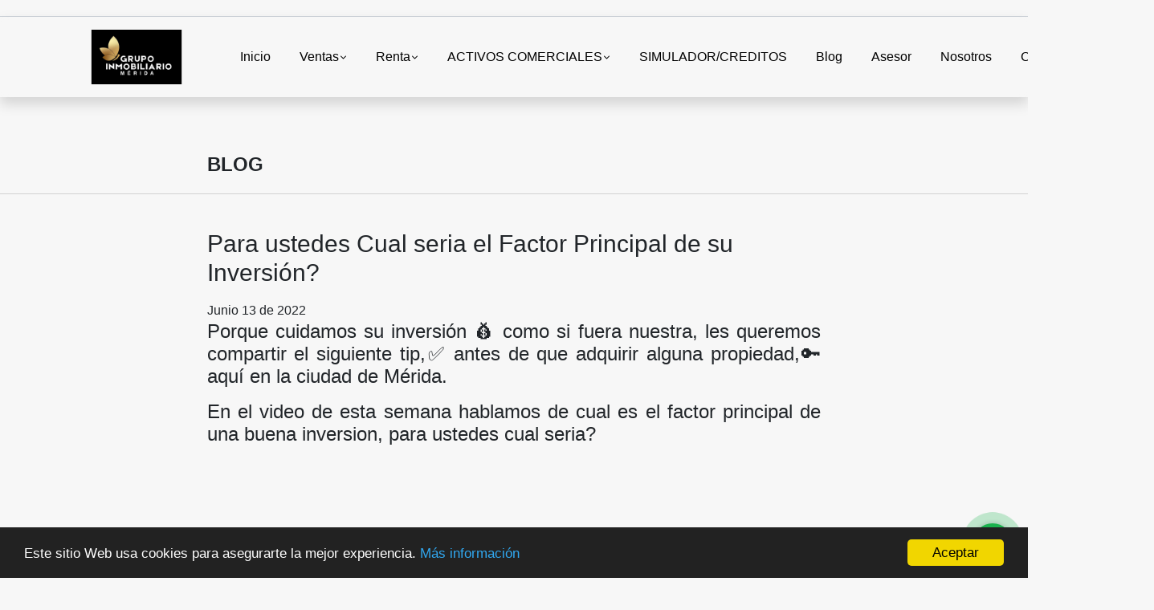

--- FILE ---
content_type: text/html; charset=UTF-8
request_url: https://grupoinmobiliariomerida.com/blog/para-ustedes-cual-seria-el-factor-principal-de-su-inversion/17719
body_size: 8682
content:
<!DOCTYPE html>
<html lang="es">
    <head>
        <meta charset="utf-8">
        <meta name="viewport" content="width=device-width, initial-scale=1.0, user-scalable=no">
        <meta name="author" content="Wasi.co">
        <meta name="description" content="Porque cuidamos su inversi&amp;oacute;n 💰 como si fuera nuestra, les queremos compartir el siguiente tip,✅ antes de que adquirir alguna propiedad,🔑 aqu&amp;iac">
        <meta name="Keywords" content="Grupo Inmobiliario Merida casas en venta en Mérida Terrenos  venta en Mérida Venta de casas en Mérida casas en venta en Mérida Yucatan Casas en Renta en Merida Merida Yucatan Casas nuevas en venta en Merida Yucatan MORA Town Houses  Creditos Hipo">
        <meta name="Language" content="Spanish">
        <meta name="Designer" content="www.wasi.co">
        <meta name="distribution" content="Global">
        <meta name="Robots" content="INDEX,FOLLOW">
        <meta name="csrf-token" content="VxbgSYgWCyGdCCSJNT4hSTf3UgcBxFZL7f7PKrrw">

        <title>Para ustedes Cual seria el Factor Principal de su Inversión?</title>

        <!-- og tags -->
        <meta property="og:description" content="Porque cuidamos su inversi&amp;oacute;n 💰 como si fuera nuestra, les queremos compartir el siguiente tip,✅ antes de que adquirir alguna propiedad,🔑 aqu&amp;iac" />
        <meta property="og:title" content="Para ustedes Cual seria el Factor Principal de su Inversión?" />
        <meta property="og:type" content="website" />
        <meta property="og:url" content="https://grupoinmobiliariomerida.com/blog/para-ustedes-cual-seria-el-factor-principal-de-su-inversion/17719" />
        <meta property="og:image" content="https://images.wasi.co/noticias/m20220613114737.png" />
        <meta property="og:image:width" content="300" />
        <meta property="og:image:height" content="225" />
        <meta property="og:site_name" content="grupoinmobiliariomerida.com" />

        <!-- og tags google+ -->
        <meta itemprop="description" content="Porque cuidamos su inversi&amp;oacute;n 💰 como si fuera nuestra, les queremos compartir el siguiente tip,✅ antes de que adquirir alguna propiedad,🔑 aqu&amp;iac">

        <!-- og tags twitter-->
        <meta name="twitter:card" value="Porque cuidamos su inversi&amp;oacute;n 💰 como si fuera nuestra, les queremos compartir el siguiente tip,✅ antes de que adquirir alguna propiedad,🔑 aqu&amp;iac">

                    <link href="https://images.wasi.co/noticias/m20220613114737.png" rel="image_src"/>
        
        <link rel="shortcut icon" href="https://images.wasi.co/empresas/f20250315073353.png" />
        <!-- ------------ Main Style ------------ -->
                    <link href="https://grupoinmobiliariomerida.com/css/v1/pro27b/style.min.css?v11769476058" async rel="stylesheet" type="text/css"/>
            <link href="https://grupoinmobiliariomerida.com/css/v1/pro27b/fonts.min.css?v11769476058" async rel="stylesheet" type="text/css"/>
                                          <!--<link href="https://grupoinmobiliariomerida.com/custom-css/bcbcbc.min.css" async rel="stylesheet" type="text/css"/>-->
                                          <!--skin colors-->
        <!--<link href="css/skin/{color}.min.css" rel="stylesheet" type="text/css"/>-->
        <!--<link rel="stylesheet" href="https://cdn.jsdelivr.net/npm/bootstrap-select@1.14.0-beta3/dist/css/bootstrap-select.min.css">-->

                        <style>
          .primary-bg {
  background-color: #bcbcbc;
}
.primary-txt {
  color: #333333;
}
.primary-link {
  color: #333333 !important;
}
.primary-link:hover, .primary-link:active, .primary-link:focus, .primary-link:focus-visible {
  color: #333333 !important;
  opacity: 0.6;
}
.primary-bg500 {
  background-color: #a3a3a3 !important;
  color: #333333 !important;
}
.primary-btn500, .btn-dark {
  background-color: #9d9d9d !important;
  border-color: #9d9d9d !important;
  color: #333333 !important;
}
.primary-btn500:hover, .btn-dark:hover {
  background-color: #898989 !important;
}
.primary-bd {
  border-color: #bcbcbc !important;
}
.primary-bd500 {
  border-color: #898989 !important;
}
.primary-h500 {
  color: #9d9d9d !important;
}

                  </style>
                            <!-- Meta Pixel Code -->
<script>
!function(f,b,e,v,n,t,s)
{if(f.fbq)return;n=f.fbq=function(){n.callMethod?
n.callMethod.apply(n,arguments):n.queue.push(arguments)};
if(!f._fbq)f._fbq=n;n.push=n;n.loaded=!0;n.version='2.0';
n.queue=[];t=b.createElement(e);t.async=!0;
t.src=v;s=b.getElementsByTagName(e)[0];
s.parentNode.insertBefore(t,s)}(window, document,'script',
'https://connect.facebook.net/en_US/fbevents.js');
fbq('init', '1378570666487981');
fbq('track', 'PageView');
</script>
<noscript><img height="1" width="1" style="display:none"
src="https://www.facebook.com/tr?id=1378570666487981&ev=PageView&noscript=1"
/></noscript>
<!-- End Meta Pixel Code -->
                    <script type="application/ld+json">
        {"@context":"http://www.schema.org","@type":"LiveBlogPosting","name":"Para ustedes Cual seria el Factor Principal de su Inversión?","description":"Muchos tiene diferentes, motivos pero hay uno en común que el 80% de la personas que invierte en una propiedad elige, quieren saber cual es?","headline":"Para ustedes Cual seria el Factor Principal de su Inversión?","image":{"@type":"ImageObject","height":"423","width":"750","url":"https://images.wasi.co/noticias/b20220613114737.png"},"editor":"Grupo Inmobiliario Mérida","publisher":{"@type":"Organization","logo":{"@type":"ImageObject","url":"https://images.wasi.co/empresas/b20250315073752.png"},"name":"Grupo Inmobiliario Mérida"},"url":"https://grupoinmobiliariomerida.com/blog/para-ustedes-cual-seria-el-factor-principal-de-su-inversion/17719","datePublished":"2022-06-13"}    </script>
        <script src="https://www.google.com/recaptcha/api.js?hl=es" async defer></script>
    </head>
    <body>
            <section id="gLang" >
    <div class="googleLang container-lg">
        <div id="google_translate_element"></div>
    </div>
</section>
<nav class="navbar navbar-expand-xl sticky-top shadow primary-bd">
    <div class="container-lg">
        <a class="navbar-brand primary-txt"  href="https://grupoinmobiliariomerida.com"><img src="https://images.wasi.co/empresas/b20250315073752.png"  data-2x="https://images.wasi.co/empresas/2xb20250315073752.png" onerror="this.src='https://images.wasi.co/empresas/b20250315073752.png'" title="Logo empresa"
                                                                     class="logo img-fluid" alt="inmuebles comerciales en venta y renta en merida yucatan">
                            </a>
        <button class="navbar-toggler" data-bs-toggle="offcanvas" data-bs-target="#offcanvasExample" aria-controls="offcanvasExample">
            <div class="hamburger-toggle">
                <div class="hamburger">
                    <span></span>
                    <span></span>
                    <span></span>
                </div>
            </div>
        </button>
        <div class="navbarcollapse navbar-collapse justify-content-end" id="navbar-content">
            <ul class="navbar-nav">
                <li class="nav-item" ><a class="nav-link" href="https://grupoinmobiliariomerida.com" >Inicio</a></li>
                                                                    <li class="nav-item dropdown"><a class="nav-link dropdown-toggle" data-bs-toggle="dropdown" data-bs-auto-close="outside" href="https://grupoinmobiliariomerida.com/s/ventas">Ventas</a>
                        <ul class="dropdown-menu shadow">
                                                                                                <li><a class="dropdown-item" href="https://grupoinmobiliariomerida.com/s/bodega/ventas?id_property_type=8&amp;business_type%5B0%5D=for_sale">Bodega (1)</a></li>
                                                                                                                                                                                                                                                                                                                                                                                <li><a class="dropdown-item" href="https://grupoinmobiliariomerida.com/s/casa/ventas?id_property_type=1&amp;business_type%5B0%5D=for_sale">Casa (2)</a></li>
                                                                                                                                                                                            <li><a class="dropdown-item" href="https://grupoinmobiliariomerida.com/s/casa-de-playa/ventas?id_property_type=24&amp;business_type%5B0%5D=for_sale">Casa de Playa (1)</a></li>
                                                                                                                                                                                                                                                        <li><a class="dropdown-item" href="https://grupoinmobiliariomerida.com/s/consultorio/ventas?id_property_type=15&amp;business_type%5B0%5D=for_sale">Consultorio (5)</a></li>
                                                                                                                                                                                                                                                        <li><a class="dropdown-item" href="https://grupoinmobiliariomerida.com/s/departamento/ventas?id_property_type=2&amp;business_type%5B0%5D=for_sale">Departamento (1)</a></li>
                                                                                                                                                                                            <li><a class="dropdown-item" href="https://grupoinmobiliariomerida.com/s/edificio/ventas?id_property_type=16&amp;business_type%5B0%5D=for_sale">Edificio (1)</a></li>
                                                                                                                                                                                                                                                                                                                                                                                                                                                                                                                                                                    <li><a class="dropdown-item" href="https://grupoinmobiliariomerida.com/s/local/ventas?id_property_type=3&amp;business_type%5B0%5D=for_sale">Local (23)</a></li>
                                                                                                                                <li><a class="dropdown-item" href="https://grupoinmobiliariomerida.com/s/lote-comercial/ventas?id_property_type=6&amp;business_type%5B0%5D=for_sale">Lote Comercial (14)</a></li>
                                                                                                                                                                                                                                                        <li><a class="dropdown-item" href="https://grupoinmobiliariomerida.com/s/oficina/ventas?id_property_type=4&amp;business_type%5B0%5D=for_sale">Oficina (17)</a></li>
                                                                                                                                                                                                                                                        <li><a class="dropdown-item" href="https://grupoinmobiliariomerida.com/s/terreno/ventas?id_property_type=32&amp;business_type%5B0%5D=for_sale">Terreno (1)</a></li>
                                                                                                                                                </ul>
                    </li>
                                                                                    <li class="nav-item dropdown"><a class="nav-link dropdown-toggle" data-bs-toggle="dropdown" data-bs-auto-close="outside" href="https://grupoinmobiliariomerida.com/s/renta">Renta</a>
                        <ul class="dropdown-menu shadow">
                                                                                                <li><a class="dropdown-item" href="https://grupoinmobiliariomerida.com/s/bodega/renta?id_property_type=8&amp;business_type%5B0%5D=for_rent">Bodega (9)</a></li>
                                                                                                                                                                                                                                                                                                                                                                                <li><a class="dropdown-item" href="https://grupoinmobiliariomerida.com/s/casa/renta?id_property_type=1&amp;business_type%5B0%5D=for_rent">Casa (1)</a></li>
                                                                                                                                                                                                                                                                                                                                                                                <li><a class="dropdown-item" href="https://grupoinmobiliariomerida.com/s/consultorio/renta?id_property_type=15&amp;business_type%5B0%5D=for_rent">Consultorio (1)</a></li>
                                                                                                                                                                                                                                                                                                                                                                                <li><a class="dropdown-item" href="https://grupoinmobiliariomerida.com/s/edificio/renta?id_property_type=16&amp;business_type%5B0%5D=for_rent">Edificio (2)</a></li>
                                                                                                                                                                                                                                                                                                                                                                                                                                                                                                                                                                    <li><a class="dropdown-item" href="https://grupoinmobiliariomerida.com/s/local/renta?id_property_type=3&amp;business_type%5B0%5D=for_rent">Local (37)</a></li>
                                                                                                                                <li><a class="dropdown-item" href="https://grupoinmobiliariomerida.com/s/lote-comercial/renta?id_property_type=6&amp;business_type%5B0%5D=for_rent">Lote Comercial (4)</a></li>
                                                                                                                                                                                                                                                        <li><a class="dropdown-item" href="https://grupoinmobiliariomerida.com/s/oficina/renta?id_property_type=4&amp;business_type%5B0%5D=for_rent">Oficina (8)</a></li>
                                                                                                                                                                                                                                                                                                                                    </ul>
                    </li>
                                                                                    <li class="nav-item dropdown"><a class="nav-link dropdown-toggle" data-bs-toggle="dropdown" data-bs-auto-close="outside" href="https://grupoinmobiliariomerida.com/s/activos-comerciales">ACTIVOS COMERCIALES</a>
                        <ul class="dropdown-menu shadow">
                                                                                                                                                                                                                                                                                                                                                                                                            <li><a class="dropdown-item" href="https://grupoinmobiliariomerida.com/s/casa/activos-comerciales?id_property_type=1&amp;business_type%5B0%5D=for_transfer">Casa (1)</a></li>
                                                                                                                                                                                                                                                                                                                                                                                                                                                                                                                                                                    <li><a class="dropdown-item" href="https://grupoinmobiliariomerida.com/s/departamento/activos-comerciales?id_property_type=2&amp;business_type%5B0%5D=for_transfer">Departamento (1)</a></li>
                                                                                                                                                                                                                                                                                                                                                                                                                                                                                                                                                                                                                                                                                                                                                                                                                                                                                                                                                                                                                                                                                                                                                                                                            </ul>
                    </li>
                                                                    <li class="nav-item"><a class="nav-link" href="https://grupoinmobiliariomerida.com/main-servicios.htm" >SIMULADOR/CREDITOS</a></li>
                                                                                          <li class="nav-item"><a class="nav-link" href="https://grupoinmobiliariomerida.com/blog" class="current">Blog</a></li>
                                                                    <li class="nav-item"><a class="nav-link" href="https://grupoinmobiliariomerida.com/asesores" >Asesor</a></li>
                                                                                    <li class="nav-item"><a class="nav-link" href="https://grupoinmobiliariomerida.com/main-contenido-cat-2.htm" >Nosotros</a></li>
                                <li class="nav-item"><a class="nav-link" href="https://grupoinmobiliariomerida.com/main-contactenos.htm" >Contáctenos</a></li>
                <li class="nav-item d-none d-xl-block">
                    <a class="nav-link show_hide" href="#" tabindex="-1"><i class="fa-duotone fa-search"></i></a>
                </li>
                <!--li class="nav-item d-none d-lg-block d-xl-block">
                    <a class="nav-link" href="#" tabindex="-1" data-bs-toggle-theme="true" aria-disabled="true"><i class="fa-duotone fa-light-switch-on"></i></a>
                </li-->
            </ul>
        </div>
    </div>
</nav>
<!--mobile search-->
<div class="slidingSearch bg-body-tertiary shadow">
    <div class="container-fix">
        <form method="GET" action="https://grupoinmobiliariomerida.com/s" accept-charset="UTF-8" onSubmit="$(&#039;input[type=&quot;submit&quot;]&#039;).attr(&quot;disabled&quot;,&quot;disabled&quot;);">
        <div class="input-group">
                    <input type="text" class="form-control" aria-label="" placeholder="Buscar por:" name="match" value=""  aria-describedby="button-addon2">
                    <button type="submit" class="btn primary-btn500 btn-outline-primary show_hide"> Buscar </button>
        </div>
        </form>
    </div>
</div>
<div class="offcanvas offcanvas-start" tabindex="-1" id="offcanvasExample" aria-labelledby="offcanvasExampleLabel">
    <div class="offcanvas-header">
        <h5 class="offcanvas-title" id="offcanvasExampleLabel">Menú</h5>
        <button type="button" class="btn-close" data-bs-dismiss="offcanvas" aria-label="Close"></button>
    </div>
    <div class="offcanvas-body">
        <div class="adv-panel"></div>

        <h5>Buscar por:</h5>
        <form method="GET" action="https://grupoinmobiliariomerida.com/s" accept-charset="UTF-8" onSubmit="$(&#039;input[type=&quot;submit&quot;]&#039;).attr(&quot;disabled&quot;,&quot;disabled&quot;);">
        <div class="input-group">
                    <input type="text" class="form-control" aria-label="" placeholder="Buscar por:" name="match" value="">
                    <button type="submit" class="btn primary-btn500 btn-outline-secondary show_hide"> Buscar </button>
        </div>
        </form>
    </div>
</div>
        <section id="Breadcrumb">
        <div class="container-fluid">
            <div class="areaBread container-fix">
                <div class="row">
                   <div class="col-lg-2"></div>
                    <div class="col-lg-8">
                        <div class="header">
                            <div class="info">
                                <h1 class="title">Blog</h1>
                            </div>
                        </div>
                    </div>
                </div>
            </div>
        </div>
    </section>
            <section id="Main">
            <div class="container-fluid">
                <div class="area-content container-fix">
                  <div class="row">
                    <div class="col-lg-2"></div>
                    <div class="col-lg-8">
                      <article class="pt-4">
                          <h1 class="title">Para ustedes Cual seria el Factor Principal de su Inversión?</h1>
                          <span>Junio 13 de 2022</span>
                          <p><span style="font-size:24px;">Porque cuidamos su inversi&oacute;n 💰 como si fuera nuestra, les queremos compartir el siguiente tip,✅ antes de que adquirir alguna propiedad,🔑 aqu&iacute; en la ciudad de M&eacute;rida.</span></p>

<p><span style="font-size:24px;">En el video de esta semana hablamos de cual es el factor principal de una buena inversion, para ustedes cual seria?</span></p>

<p><span style="font-size:24px;"><iframe allowfullscreen="" frameborder="0" height="360" src="//www.youtube.com/embed/-A34p0YZuEM" width="640"></iframe></span></p>

<p><span style="font-size:20px;">Si vas a invertir, vender o rentar alguna propiedad en la ciudad de Merida, nosotros te ayudamos.</span></p>

<p><span style="font-size:20px;">Estamos a sus &oacute;rdenes al 9991512851/ 9994374467</span></p>

<p><span style="font-size:20px;">Encu&eacute;ntranos y s&iacute;guenos en:</span></p>

<p><span style="font-size:20px;">Instagram: <a href="https://instagram.com/grupo_inmobiliario_merida?igshid=YmMyMTA2M2Y">https://instagram.com/grupo_inmobiliario_merida?igshid=YmMyMTA2M2Y</a>=</span></p>

<p><span style="font-size:20px;"><a href="mailto:tiktok.com/@grupoinmobiliariomerida">tiktok.com/@grupoinmobiliariomerida</a></span></p>

<p><span style="font-size:20px;">Facebook: <a href="https://www.facebook.com/meridagrupoinmobiliario">https://www.facebook.com/meridagrupoinmobiliario</a></span></p>

<p><span style="font-size:20px;">WhatsApp. <a href="https://wa.me/message/P4WHWFLP527BN1">https://wa.me/message/P4WHWFLP527BN1</a></span></p>

<p><span style="font-size:22px;"><u><strong>Comparte este video para que tus amigos lo puedan ver y inviertan de forma segura.</strong></u></span></p>

<p><span style="font-size:20px;"><a href="https://www.facebook.com/hashtag/grupoinmobiliariomerida?__eep__=6&amp;__cft__%5b0%5d=[base64]&amp;__tn__=*NK-R">#GrupoInmobiliarioMerida</a></span></p>

<p><span style="font-size:20px;"><a href="https://www.facebook.com/hashtag/lunesdeinversiones?__eep__=6&amp;__cft__%5b0%5d=[base64]&amp;__tn__=*NK-R">#LunesDeInversiones</a></span></p>

<p><span style="font-size:20px;">&nbsp;<a dir="auto" href="https://www.youtube.com/hashtag/casasenventaenmerida" spellcheck="false">#CasasEnVentaEnMerida</a> <a dir="auto" href="https://www.youtube.com/hashtag/casasenmerida" spellcheck="false">#CasasEnMerida</a> <a dir="auto" href="https://www.youtube.com/hashtag/grupoinmobiliariomerida" spellcheck="false">#GrupoInmobiliarioMerida</a> <a dir="auto" href="https://www.youtube.com/hashtag/casasdeoportunidadenmerida" spellcheck="false">#CasasDeOportunidadEnMerida</a> <a dir="auto" href="https://www.youtube.com/hashtag/hotsale" spellcheck="false">#HOTSALE</a></span></p>

<p>&nbsp;</p>
                      </article>
                    </div>
                    <br>
                  </div>
                  <ul class="share">
        <li class="title2">Compartir:&nbsp;&nbsp;</li>
        <div class="sharethis-inline-share-buttons"></div>
</ul>
                </div>
            </div>
        </section>
        <footer id="footer_app">
    <div class="mask"></div>
    <div class="container-fluid">
        <div class="areaFooter container-fix">
            <div class="row">
                <div class="col-lg-12">
                    <div class="about">
                        <i class="fal fa-info-circle"></i>
                                                    <h4>QUIÉNES SOMOS</h4>
                            <span class="line primary-bg"></span>
                            <p>Soluciones personalizadas para quienes desean invertir en su patrimonio. Nuestro equipo brinda asesoría profesional, garantizando transparencia y compromiso con nuestros compradores inversionistas. Nos enfocamos en mejorar su calidad de vida y potenciar su desarrollo económico. </p>
                                                <p>
                            <a href="/main-contenido-cat-6.htm">Políticas de privacidad</a>
                        </p>
                    </div>
                </div>

                <div class="col-lg-12 col-md-12">
                    <div class="row">
                        <div class="col-lg-3 col-md-6">
                            <div class="content">
                                <i class="fal fa-phone"></i>
                                <h4>TELÉFONO</h4>
                                <span class="line primary-bg"></span>
                                                                    <p>
                                        <a href="tel:+529991512851">+529991512851</a>
                                    </p>
                                                                                                <p>
                                    <a href="tel:+529994374467">
                                        +529994374467
                                    </a>
                                </p>
                                                            </div>
                        </div>
                        <div class="col-lg-3 col-md-6">
                            <div class="content">
                                <i class="fal fa-map-marker-alt"></i>
                                <h4>UBICACIÓN</h4>
                                <span class="line primary-bg"></span>
                                <address>
                                    Calle 55 N.292 x 48 Francisco de Montejo
Whatsapp: 9991512851 / 9994374467

           HORARIOS
Lunes a Viernes de 9:00am a 6:00pm
Sábados  de  9:00am a 2:00pm
Domingos  DISFRUTEMOS LA FAMILIA. 
Días Festivos: Solo visitas confirmadas.<br>
                                    <strong>Mérida - Yucatán - México</strong>
                                </address>
                            </div>
                        </div>
                        <div class="col-lg-3 col-md-6">
                            <div class="content">
                                <i class="fal fa-envelope-open"></i>
                                <h4>EMAIL</h4>
                                <span class="line primary-bg"></span>
                                <p>
                                    <a href="mailto:&#109;&#101;&#114;&#105;&#100;&#97;&#121;&#117;&#99;&#97;&#116;&#97;&#110;&#99;&#97;&#115;&#97;&#115;&#64;&#103;&#109;&#97;&#105;&#108;&#46;&#99;&#111;&#109;" class="notranslate">&#109;&#101;&#114;&#105;&#100;&#97;&#121;&#117;&#99;&#97;&#116;&#97;&#110;&#99;&#97;&#115;&#97;&#115;&#64;&#103;&#109;&#97;&#105;&#108;&#46;&#99;&#111;&#109;</a>
                                </p>
                            </div>
                        </div>
                                                <div class="col-lg-3 col-md-6">
                            <div class="content">
                                <i class="fal fa-share-alt"></i>
                                <h4>REDES SOCIALES</h4>
                                <span class="line primary-bg"></span>
                                <ul class="follow d-flex justify-content-center">
                                                                            <li><a href="https://www.facebook.com/meridagrupoinmobiliario/" target="_blank" data-follow="facebook" title="facebook"><span>Facebook</span></a></li>
                                                                                                                <li><a href="https://twitter.com/63Casas" target="_blank" data-follow="x-twitter" title="x-twitter"><span>X</span></a></li>
                                                                                                                <li><a href="https://www.instagram.com/grupo_inmobiliario_merida/" target="_blank" data-follow="instagram" title="instagram"><span>Instagram</span></a></li>
                                                                                                                                                    <li><a href="https://www.youtube.com/@grupoinmobiliariomerida/featured" target="_blank" data-follow="youtube" title="youtube"><span>YouTube</span></a></li>
                                                                                                                <li><a href="https://www.tiktok.com/@grupoinmobiliariomerida?_t=8q0EvAvVIH7&amp;_r=1" target="_blank" data-follow="tiktok" title="tiktok"><span>TikTok</span></a></li>
                                                                    </ul>
                            </div>
                        </div>
                                            </div>
                </div>
            </div>
        </div>
    </div>
</footer>
    <!--Whatsapp Widget-->
<div class="whatsApp_widget">
    <div class="box-chat webp">
        <div class="get-comment-close close-widget-top"><i class="far fa-times"></i></div>
        <div class="head">
            <div class="row">
                <div class="col-9">
                    <figure><img src="https://images.wasi.co/empresas/b20250315073752.png" alt="Grupo Inmobiliario Mérida"></figure>
                    <div class="empresa">
                        <span class="tt1">Grupo Inmobiliario Mérida</span>
                        <span class="tt2">Whatsapp</span>
                    </div>
                </div>
                <div class="col-3 text-right">
                    <i class="fab fa-whatsapp"></i>
                </div>
            </div>
        </div>
        <div class="body">
            <div class="tag-label">Hoy</div>
            <div class="welcome_text arrow_box">
                Hola, buen día. Cómo puedo ayudarle el día de hoy?
                <span id="msg-time"></span>
            </div>
            <p>&nbsp;</p>
        </div>
        <div class="foot">
            <div class="input-group">
                <textarea id="text_whatsapp" data-autoresize rows="1" class="form-control textarea_whatsapp" placeholder="Enviar mensaje"></textarea>
                <div class="input-group-append">
                    <span id="send_w" class="input-group-text" onClick="javascript: window.open('https://wa.me/529991512851?text=' + document.getElementById('text_whatsapp').value);"><i class="fas fa-paper-plane"></i></span>
                </div>
            </div>
        </div>
    </div>

    <div class="sonar-wrapper">
        <div class="sonar-emitter">
            <div class="sonar-wave"></div>
        </div>
    </div>

    <div id="get-comment-btn" class="btn-whatsapp">
        <a href="#?"> <i class="fab fa-whatsapp"></i></a>
    </div>
</div>
<!--end-->
    <section id="Bottom" class="primary-bg500 primary-t500">
  <div class="container-fluid">
    <div class="areaBottom container-fix">
        <div class="row">
            <div class="col-md-6 hidden-sm-down">
                <div class="copy">
                    ©2026 <strong>grupoinmobiliariomerida.com</strong>, todos los derechos reservados.
                </div>
            </div>
                        <div class="col-md-6 align-self-center">
                <div class="by">
                    <span>Powered by:</span> <b>wasi.co</b>
                </div>
            </div>
                    </div>
    </div>
  </div>
</section>

    <!-- Modal -->
<div id="modal_offer">
    <div class="modal fade" id="modelId" tabindex="-1" role="dialog" aria-labelledby="modelTitleId" aria-hidden="true">
        <div class="modal-dialog modal-sm" role="document">
            <div class="modal-content modal-ofertar" style="border-radius: 3px">
                <div class="modal-header">
                    <h5 class="modal-title" id="exampleModalCenterTitle">Ofertar</h5>
                    <button type="button" class="close" data-dismiss="modal" aria-label="Close">
                        <span aria-hidden="true">&times;</span>
                    </button>

                </div>
                <form-offer-property
                        city="504838"
                        country="42"
                        region="1763"
                />
            </div>
        </div>
    </div>
</div>    <!-- Modal -->
<div id="modal_offer">
    <div class="modal fade" id="modelId" tabindex="-1" role="dialog" aria-labelledby="modelTitleId" aria-hidden="true">
        <div class="modal-dialog modal-sm" role="document">
            <div class="modal-content modal-ofertar" style="border-radius: 3px">
                <div class="modal-header">
                    <h5 class="modal-title" id="exampleModalCenterTitle">Ofertar</h5>
                    <button type="button" class="close" data-dismiss="modal" aria-label="Close">
                        <span aria-hidden="true">&times;</span>
                    </button>

                </div>
                <form-offer-property
                        city="504838"
                        country="42"
                        region="1763"
                />
            </div>
        </div>
    </div>
</div>    
                    <script defer>
                (function(i,s,o,g,r,a,m){i['GoogleAnalyticsObject']=r;i[r]=i[r]||function(){
                    (i[r].q=i[r].q||[]).push(arguments)},i[r].l=1*new Date();a=s.createElement(o),
                    m=s.getElementsByTagName(o)[0];a.async=1;a.src=g;m.parentNode.insertBefore(a,m)
                })(window,document,'script','//www.google-analytics.com/analytics.js','ga');


                ga('create', '&lt;!-- Global site tag', 'auto');
                ga('send', 'pageview');
            </script>
                <script>
            var lang_locale = 'es';
            window.lang_custom = {"id_empresa":10530,"lang":"es","country_iso":"mx","es":{"models\/business_type":{"actions":{"sale":"Vender","transfer":"ACTIVOS COMERCIALES"},"rent":"Renta|Renta","sale":"Venta|Ventas"},"models\/company":{"contact_us":"Cont\u00e1ctenos","my_company":"Nosotros"},"models\/location":{"region":{"label":"Estado"},"city":{"label":"Ciudad"},"location":{"label":"Localidad"},"zone":{"label":"Zona"}},"models\/news":{"label":"Blog|Blog"},"models\/property":{"area":{"label":"\u00c1rea"},"availability":{"rented":"Rentado"},"bedroom":"Habitaci\u00f3n|Habitaciones","floor":"Piso","garage":"Garaje","maintenance_fee":"Administraci\u00f3n","property_condition":{"used":"Usado"}},"models\/property_feature":{"id":{"4":"Amueblado"}},"models\/property_type":{"id":{"2":"Departamento|Departamentos","3":"Local","5":"Terrenos con Financiamientos","7":"Haciendas - Ranchos","11":"Campestre","14":"Departa-Estudio|Departa-Estudios","21":"Penthouse","25":"Casa Colonial","27":"Cortijo","29":"Isla"}},"models\/service":{"label":"Servicio|SIMULADOR\/CREDITOS"},"models\/user":{"label":"Asesor|Asesor"}}};
        </script>
        <script>
            var city_label = 'Ciudad';
                                    var iso_country = '';
        </script>
        <!-- Global JS -->
        <script src="https://grupoinmobiliariomerida.com/js/v1/pro27b/global.min.js?v11769476059"></script>
                  <script src="https://grupoinmobiliariomerida.com/js/app2.js?v11769476059"></script>
                        <!--<script src="https://cdn.jsdelivr.net/npm/bootstrap-select@1.14.0-beta3/dist/js/bootstrap-select.min.js"></script>-->
                <script src="https://grupoinmobiliariomerida.com/js/lazyload.min.js?v11769476059" async></script>
                <script src="https://grupoinmobiliariomerida.com/js/webp.js?v11769476059" async></script>
                <script defer>
            window.cookieconsent_options = {
                learnMore: 'Más información',
                link: "main-contenido-id-32797.htm",
                message:'Este sitio Web usa cookies para asegurarte la mejor experiencia.',
                theme : 'dark-bottom',
                dismiss: 'Aceptar',
                target : '_blank'
            };
        </script>
        <script defer src="//cdnjs.cloudflare.com/ajax/libs/cookieconsent2/1.0.9/cookieconsent.min.js"></script>
                                <script defer type="text/javascript">
            var _paq = _paq || [];
            /* tracker methods like "setCustomDimension" should be called before "trackPageView" */
            _paq.push(['trackPageView']);
            _paq.push(['enableLinkTracking']);
            (function() {
                var u="//wasiz.com/";
                _paq.push(['setTrackerUrl', u+'piwik.php']);
                _paq.push(['setSiteId', '9637']);
                var d=document, g=d.createElement('script'), s=d.getElementsByTagName('script')[0];
                g.type='text/javascript'; g.async=true; g.defer=true; g.src=u+'piwik.js'; s.parentNode.insertBefore(g,s);
            })();
        </script>
                                <script>
            setTimeout(function() {
                var headID = document.getElementsByTagName("head")[0];
                var newScript = document.createElement('script');
                newScript.src = '//translate.google.com/translate_a/element.js?cb=googleTranslateElementInit';
                headID.appendChild(newScript);
            }, 2000);
        </script>
        <script>
            function googleTranslateElementInit() {
                new google.translate.TranslateElement({
                    pageLanguage: 'es',
                    includedLanguages: 'de,en,pt,ru,fr,fa,zh-CN,zh-TW,ar,it,es,nl',
                    layout: google.translate.TranslateElement.InlineLayout.SIMPLE
                }, 'google_translate_element');
            }
        </script>
                                    <!-- ManyChat -->
<script src="//widget.manychat.com/371805059691391.js" defer="defer"></script>
<script src="https://mccdn.me/assets/js/widget.js" defer="defer"></script>
                            <script type="text/javascript" src="https://platform-api.sharethis.com/js/sharethis.js#property=642af7abe5b5cc00191606ec&product=inline-share-buttons&source=platform" async="async"></script>
        <script>
            new Vue({
                el: '#modal_offer',
            });
        </script>
        <script>
        new Vue({
            el: '#footer_app',
        });
    </script>
            <script>
            (function(d, s, id) {
                var js, fjs = d.getElementsByTagName(s)[0];
                if (d.getElementById(id)) return;
                js = d.createElement(s); js.id = id;
                js.src = 'https://connect.facebook.net/es/sdk.js#xfbml=1&version=v3.2&autoLogAppEvents=1';
                fjs.parentNode.insertBefore(js, fjs);
            }(document, 'script', 'facebook-jssdk'));
        </script>
            <input type="text" id="trc" value="" disabled="disabled" style="display: none">
    </body>
</html>
